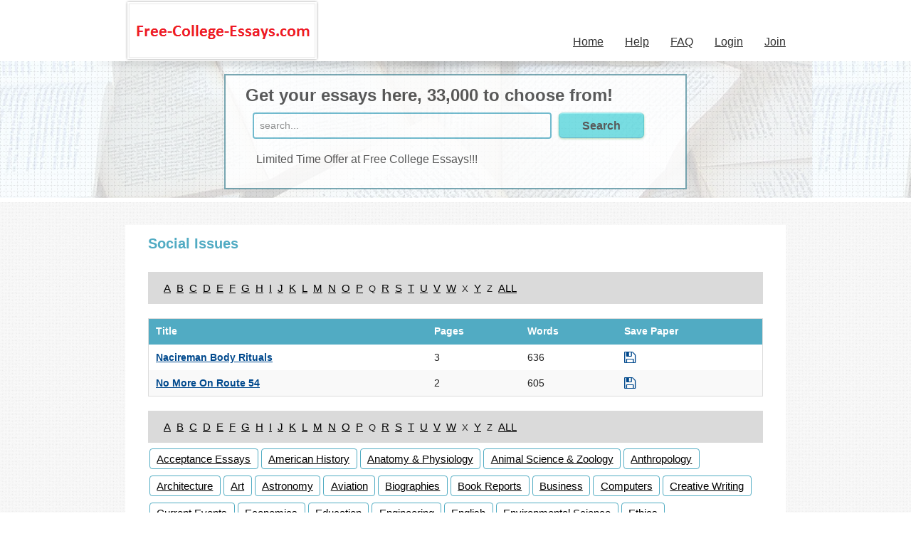

--- FILE ---
content_type: text/html
request_url: http://www.free-college-essays.com/Social_Issues/N.html
body_size: 3620
content:
<!DOCTYPE html>
<!--[if IE 9]><html class="lt-ie10" lang="en" > <![endif]-->
<html class="no-js" lang="en" >
    <head>
    	    
        <meta name="viewport" content="width=device-width">
        <meta http-equiv="Content-Type" content="text/html;charset=utf-8" />
        
        <title>Social Issues - Free College Essays</title>

        <link rel="stylesheet" href="//cdnjs.cloudflare.com/ajax/libs/foundation/5.1.1/css/foundation.min.css" />
        <link rel="stylesheet" href="//cdnjs.cloudflare.com/ajax/libs/foundation/5.1.1/css/normalize.min.css" />

        <link href="//maxcdn.bootstrapcdn.com/font-awesome/4.1.0/css/font-awesome.min.css" rel="stylesheet">

        <link rel="stylesheet" href="http://www.free-college-essays.com/responsive/css/layout.css" />
        <link rel="stylesheet" href="http://www.free-college-essays.com/responsive/css/common.css" />
        <link rel="stylesheet" href="http://www.free-college-essays.com/responsive/css/tablet.css" />
        <link rel="stylesheet" href="http://www.free-college-essays.com/responsive/css/mobile.css" />
        
        <script src="//code.jquery.com/jquery-1.11.0.min.js"></script> 
        <script src="//cdnjs.cloudflare.com/ajax/libs/foundation/5.1.1/js/vendor/modernizr.min.js"></script>

        <!--[if lt IE 9]>
            <script src="//cdnjs.cloudflare.com/ajax/libs/html5shiv/3.6.2/html5shiv.js"></script>
            <script src="//s3.amazonaws.com/nwapi/nwmatcher/nwmatcher-1.2.5-min.js"></script>
            <script src="//html5base.googlecode.com/svn-history/r38/trunk/js/selectivizr-1.0.3b.js"></script>
            <script src="//cdnjs.cloudflare.com/ajax/libs/respond.js/1.1.0/respond.min.js"></script>
        <![endif]-->
                        
        <script>
            var base_url = "http://www.free-college-essays.com/";
        </script>
        
        <script>
		  (function(i,s,o,g,r,a,m){i['GoogleAnalyticsObject']=r;i[r]=i[r]||function(){
		  (i[r].q=i[r].q||[]).push(arguments)},i[r].l=1*new Date();a=s.createElement(o),
		  m=s.getElementsByTagName(o)[0];a.async=1;a.src=g;m.parentNode.insertBefore(a,m)
		  })(window,document,'script','//www.google-analytics.com/analytics.js','ga');
		
		  ga('create', 'UA-71736029-1', 'auto');
		  ga('send', 'pageview');
		</script>
		
		<style type="text/css">
			a {text-decoration:underline;}
		</style>
    </head><body>
    <!-- header section start -->
    <header>
        <div class="top-header-block">
            <div class="top-bar row" data-topbar>
                <ul class="title-area">
                    <li class="name">
                        <h1>
                                                                <a href="http://www.free-college-essays.com/">
                                                                        <img src="http://www.free-college-essays.com/responsive/images/logo.png" alt="NetEssays">
                                </a> 
                        </h1>
                    </li>
                    <li class="toggle-topbar menu-icon"><a href="#">Menu</a></li>
                </ul>
                <nav>
                    <section class="top-bar-section">
                        <ul class="right">
                                                            <li class=""><a href="http://www.free-college-essays.com/">Home</a></li>
                            
                            <li class=""><a href="http://www.free-college-essays.com/help.html">Help</a></li>

                            <li class=""><a href="http://www.free-college-essays.com/faq.html">FAQ</a></li>

                                                            <li class=""><a href="http://www.free-college-essays.com/login.html">Login</a></li>
                                <li class=""><a href="http://www.free-college-essays.com/signup.html">Join</a></li>
                                                    </ul>
                    </section>
                </nav>
            </div>
        </div>
    </header>
    <!-- header section end --><!-- search content start -->
<section>
    <div class="search-block-area">
        <div class="row large-centered columns">
            <div class="search-border-area">
                <h2 class="x-padding">Get your essays here, 33,000 to choose from!</h2>
                <div class="medium-12 columns">
                    <form method="GET" action="http://www.free-college-essays.com/search-essays.html">
                        <div class="medium-9 columns">
                            <input type="text" placeholder="search..." name="search" value="" />
                        </div>
                        <div class="medium-3 columns">
                            <input name="" type="submit"  class="button blue search" value="Search">
                        </div>
                    </form>
                    <p class="x-padding">Limited Time Offer at Free College Essays!!!</p>
                </div>
            </div>
        </div>
    </div> 
</section>
<!-- search content end -->


<section>
    <div class="row main-content-block">
        <div class="large-12 columns">
            <div class="panel white-bg">
                <h3 style="color:#51abc3 ">Social Issues</h3>

                 

                <section class="alphabet-block-sec" style="margin-top:20px;background: #dadada none repeat scroll 0 0;padding-left:20px">
                    <ul>
                        <li><a href="http://www.free-college-essays.com/Social_Issues/A.html"><u>A</u></a></li>                        <li><a href="http://www.free-college-essays.com/Social_Issues/B.html"><u>B</u></a></li>                        <li><a href="http://www.free-college-essays.com/Social_Issues/C.html"><u>C</u></a></li>                        <li><a href="http://www.free-college-essays.com/Social_Issues/D.html"><u>D</u></a></li>                        <li><a href="http://www.free-college-essays.com/Social_Issues/E.html"><u>E</u></a></li>                        <li><a href="http://www.free-college-essays.com/Social_Issues/F.html"><u>F</u></a></li>                        <li><a href="http://www.free-college-essays.com/Social_Issues/G.html"><u>G</u></a></li>                        <li><a href="http://www.free-college-essays.com/Social_Issues/H.html"><u>H</u></a></li>                        <li><a href="http://www.free-college-essays.com/Social_Issues/I.html"><u>I</u></a></li>                        <li><a href="http://www.free-college-essays.com/Social_Issues/J.html"><u>J</u></a></li>                        <li><a href="http://www.free-college-essays.com/Social_Issues/K.html"><u>K</u></a></li>                        <li><a href="http://www.free-college-essays.com/Social_Issues/L.html"><u>L</u></a></li>                        <li><a href="http://www.free-college-essays.com/Social_Issues/M.html"><u>M</u></a></li>                        <li><a href="http://www.free-college-essays.com/Social_Issues/N.html"><u>N</u></a></li>                        <li><a href="http://www.free-college-essays.com/Social_Issues/O.html"><u>O</u></a></li>                        <li><a href="http://www.free-college-essays.com/Social_Issues/P.html"><u>P</u></a></li>                        <li><small>Q</small></li>                        <li><a href="http://www.free-college-essays.com/Social_Issues/R.html"><u>R</u></a></li>                        <li><a href="http://www.free-college-essays.com/Social_Issues/S.html"><u>S</u></a></li>                        <li><a href="http://www.free-college-essays.com/Social_Issues/T.html"><u>T</u></a></li>                        <li><a href="http://www.free-college-essays.com/Social_Issues/U.html"><u>U</u></a></li>                        <li><a href="http://www.free-college-essays.com/Social_Issues/V.html"><u>V</u></a></li>                        <li><a href="http://www.free-college-essays.com/Social_Issues/W.html"><u>W</u></a></li>                        <li><small>X</small></li>                        <li><a href="http://www.free-college-essays.com/Social_Issues/Y.html"><u>Y</u></a></li>                        <li><small>Z</small></li>                        <li><a href="http://www.free-college-essays.com/Social_Issues/_.html"><u>ALL</u></a></li>                    </ul>
                </section>

                <!-- list section start -->

                <table class="" style="width: 100%;border-radius: 4px;box-shadow: none;margin-top:20px">
                    <thead style="background: #51abc3 none repeat scroll 0 0;">
                    <th style="color: white;"><strong>Title</strong></th>
                    <th style="color: white"><strong>Pages</strong></th>
                    <th style="color: white"><strong>Words</strong></th>
                    <th style="color: white"><strong>Save Paper</strong></th>
                    </thead>
                    <tbody>
                                                        <tr>
                                    <td>
                                        <strong> <a style="text-decoration: underline" href="http://www.free-college-essays.com/Social_Issues/6455-Nacireman_Body_Rituals.html">Nacireman Body Rituals</a>
                                        </strong> 
                                    </td>
                                    <td>
                                        3                                    </td>
                                    <td>
                                        636                                    </td>
                                    <td id="essaysSaveDiv6455">
                                        <strong>
                                                                                            <a href="javascript:void(0);"  onclick="savePaper('6455')" class="save-paper4"><i class="fa fa-save fa-lg"></i></a>
                                                                                    </strong>
                                    </td>
                                </tr>
                                                                <tr>
                                    <td>
                                        <strong> <a style="text-decoration: underline" href="http://www.free-college-essays.com/Social_Issues/6632-No_More_On_Route_54.html">No More On Route 54</a>
                                        </strong> 
                                    </td>
                                    <td>
                                        2                                    </td>
                                    <td>
                                        605                                    </td>
                                    <td id="essaysSaveDiv6632">
                                        <strong>
                                                                                            <a href="javascript:void(0);"  onclick="savePaper('6632')" class="save-paper4"><i class="fa fa-save fa-lg"></i></a>
                                                                                    </strong>
                                    </td>
                                </tr>
                                                    </tbody>
                </table>
                <!--list section end-->
                <section class="alphabet-block-sec" style="background: #dadada none repeat scroll 0 0;padding-left:20px">
                    <ul>
                        <li><a href="http://www.free-college-essays.com/Social_Issues/A.html"><u>A</u></a></li>                        <li><a href="http://www.free-college-essays.com/Social_Issues/B.html"><u>B</u></a></li>                        <li><a href="http://www.free-college-essays.com/Social_Issues/C.html"><u>C</u></a></li>                        <li><a href="http://www.free-college-essays.com/Social_Issues/D.html"><u>D</u></a></li>                        <li><a href="http://www.free-college-essays.com/Social_Issues/E.html"><u>E</u></a></li>                        <li><a href="http://www.free-college-essays.com/Social_Issues/F.html"><u>F</u></a></li>                        <li><a href="http://www.free-college-essays.com/Social_Issues/G.html"><u>G</u></a></li>                        <li><a href="http://www.free-college-essays.com/Social_Issues/H.html"><u>H</u></a></li>                        <li><a href="http://www.free-college-essays.com/Social_Issues/I.html"><u>I</u></a></li>                        <li><a href="http://www.free-college-essays.com/Social_Issues/J.html"><u>J</u></a></li>                        <li><a href="http://www.free-college-essays.com/Social_Issues/K.html"><u>K</u></a></li>                        <li><a href="http://www.free-college-essays.com/Social_Issues/L.html"><u>L</u></a></li>                        <li><a href="http://www.free-college-essays.com/Social_Issues/M.html"><u>M</u></a></li>                        <li><a href="http://www.free-college-essays.com/Social_Issues/N.html"><u>N</u></a></li>                        <li><a href="http://www.free-college-essays.com/Social_Issues/O.html"><u>O</u></a></li>                        <li><a href="http://www.free-college-essays.com/Social_Issues/P.html"><u>P</u></a></li>                        <li><small>Q</small></li>                        <li><a href="http://www.free-college-essays.com/Social_Issues/R.html"><u>R</u></a></li>                        <li><a href="http://www.free-college-essays.com/Social_Issues/S.html"><u>S</u></a></li>                        <li><a href="http://www.free-college-essays.com/Social_Issues/T.html"><u>T</u></a></li>                        <li><a href="http://www.free-college-essays.com/Social_Issues/U.html"><u>U</u></a></li>                        <li><a href="http://www.free-college-essays.com/Social_Issues/V.html"><u>V</u></a></li>                        <li><a href="http://www.free-college-essays.com/Social_Issues/W.html"><u>W</u></a></li>                        <li><small>X</small></li>                        <li><a href="http://www.free-college-essays.com/Social_Issues/Y.html"><u>Y</u></a></li>                        <li><small>Z</small></li>                        <li><a href="http://www.free-college-essays.com/Social_Issues/_.html"><u>ALL</u></a></li>                    </ul>
                </section>
                <section class="words-block-sec">
                    <ul>
                        <li><a href="http://www.free-college-essays.com/Acceptance_Essays/">Acceptance Essays</a></li><li><a href="http://www.free-college-essays.com/American_History/">American History</a></li><li><a href="http://www.free-college-essays.com/Anatomy_&_Physiology/">Anatomy & Physiology</a></li><li><a href="http://www.free-college-essays.com/Animal_Science_&_Zoology/">Animal Science & Zoology</a></li><li><a href="http://www.free-college-essays.com/Anthropology/">Anthropology</a></li><li><a href="http://www.free-college-essays.com/Architecture/">Architecture</a></li><li><a href="http://www.free-college-essays.com/Art/">Art</a></li><li><a href="http://www.free-college-essays.com/Astronomy/">Astronomy</a></li><li><a href="http://www.free-college-essays.com/Aviation/">Aviation</a></li><li><a href="http://www.free-college-essays.com/Biographies/">Biographies</a></li><li><a href="http://www.free-college-essays.com/Book_Reports/">Book Reports</a></li><li><a href="http://www.free-college-essays.com/Business/">Business</a></li><li><a href="http://www.free-college-essays.com/Computers/">Computers</a></li><li><a href="http://www.free-college-essays.com/Creative_Writing/">Creative Writing</a></li><li><a href="http://www.free-college-essays.com/Current_Events/">Current Events</a></li><li><a href="http://www.free-college-essays.com/Economics/">Economics</a></li><li><a href="http://www.free-college-essays.com/Education/">Education</a></li><li><a href="http://www.free-college-essays.com/Engineering/">Engineering</a></li><li><a href="http://www.free-college-essays.com/English/">English</a></li><li><a href="http://www.free-college-essays.com/Environmental_Science/">Environmental Science</a></li><li><a href="http://www.free-college-essays.com/Ethics/">Ethics</a></li><li><a href="http://www.free-college-essays.com/European_History/">European History</a></li><li><a href="http://www.free-college-essays.com/Film_&_TV/">Film & TV</a></li><li><a href="http://www.free-college-essays.com/Foreign_Languages/">Foreign Languages</a></li><li><a href="http://www.free-college-essays.com/Geography/">Geography</a></li><li><a href="http://www.free-college-essays.com/Government_&_Politics/">Government & Politics</a></li><li><a href="http://www.free-college-essays.com/Health_&_Beauty/">Health & Beauty</a></li><li><a href="http://www.free-college-essays.com/History_Other/">History Other</a></li><li><a href="http://www.free-college-essays.com/Human_Sexuality/">Human Sexuality</a></li><li><a href="http://www.free-college-essays.com/Legal_Issues/">Legal Issues</a></li><li><a href="http://www.free-college-essays.com/Marketing/">Marketing</a></li><li><a href="http://www.free-college-essays.com/Mathematics/">Mathematics</a></li><li><a href="http://www.free-college-essays.com/Medicine/">Medicine</a></li><li><a href="http://www.free-college-essays.com/Miscellaneous/">Miscellaneous</a></li><li><a href="http://www.free-college-essays.com/Music/">Music</a></li><li><a href="http://www.free-college-essays.com/Mythology/">Mythology</a></li><li><a href="http://www.free-college-essays.com/Philosophy/">Philosophy</a></li><li><a href="http://www.free-college-essays.com/Physics/">Physics</a></li><li><a href="http://www.free-college-essays.com/Poetry/">Poetry</a></li><li><a href="http://www.free-college-essays.com/Political_Science/">Political Science</a></li><li><a href="http://www.free-college-essays.com/Psychology/">Psychology</a></li><li><a href="http://www.free-college-essays.com/Religion/">Religion</a></li><li><a href="http://www.free-college-essays.com/Science/">Science</a></li><li><a href="http://www.free-college-essays.com/Shakespeare/">Shakespeare</a></li><li><a href="http://www.free-college-essays.com/Social_Issues/">Social Issues</a></li><li><a href="http://www.free-college-essays.com/Sociology/">Sociology</a></li><li><a href="http://www.free-college-essays.com/Speech/">Speech</a></li><li><a href="http://www.free-college-essays.com/Sports_&_Recreation/">Sports & Recreation</a></li><li><a href="http://www.free-college-essays.com/Supernatural/">Supernatural</a></li><li><a href="http://www.free-college-essays.com/Technology/">Technology</a></li><li><a href="http://www.free-college-essays.com/Theater/">Theater</a></li><li><a href="http://www.free-college-essays.com/Theses_&_Dissertations/">Theses & Dissertations</a></li>                    </ul>
                </section>

                <div class="clearfix"></div>
                <!-- list section end --> 

            </div>
        </div>
    </div>
</section>
<script type="text/javascript">
    function savePaper(essays_id) {

        document.body.style.cursor = 'wait';

        var urllink = "http://www.free-college-essays.com/home/save_paper/" + essays_id + ".html";
        var saveDiv = "#essaysSaveDiv" + essays_id;

        $.ajax({
            type: "POST",
            url: urllink,
            success: function (response) {
                $(saveDiv).html("<strong><a href=\"javascript:void(0);\" style=\"color:green;cursor:not-allowed;\" class=\"\"><i class=\"fa fa-save fa-lg red\"></i></a></strong>");

                document.body.style.cursor = 'default';
            },
            error: function () {
                alert('Error ');
            }
        })
    }
</script>
        <!-- footer section start -->
        <footer>
            <div class="row">
              <div class="large-12 columns">
                <div id="footer">
                  <p class="left">Copyright &copy; 1998-2026 Free-College-Essays.com</p>
                  <p class="right"><a href="http://www.free-college-essays.com/help.html">Help!</a> |<a href="http://www.free-college-essays.com/privacy.html">Privacy</a> |<a href="http://www.free-college-essays.com/terms.html">Terms</a> | <a href="http://www.free-college-essays.com/dmca.html">DMCA</a></p>
                </div>
                <figure class="shadow-img"><img src="http://www.free-college-essays.com/responsive/images/footer-bottom-shadow.png" width="990" height="16" alt="shadow-img"></figure>
              </div>
            </div>
        </footer>
        <!-- footer section end --> 
        
        <script src="//cdnjs.cloudflare.com/ajax/libs/foundation/5.1.1/js/foundation.min.js"></script> 
        <script>
          $(document).foundation({abide: {live_validate: false}});
        </script>
    </body>
</html>

--- FILE ---
content_type: text/css
request_url: http://www.free-college-essays.com/responsive/css/layout.css
body_size: 1355
content:
/* 
    Document   : style
    Created on : April 12, 2014
    Author     : Manoz
    Description: Purpose of the stylesheet follows.
*/


/*
* ===================================================== DEFAULTS ==================================================
*/
root {
    display: block;
}
body {
    font-family:"Trebuchet MS", Arial, Helvetica, sans-serif;
    background:url(../images/bg.jpg) repeat 0 0;
}
a {
    color: #00498d;
}
/*
* ===================================================== OVERWRIDE ==================================================
*/
.row {
    max-width:59.875em;
}
.top-bar {
    background:#fff!important;
}
.panel {
    border-style: none;
    background: none;
    margin-bottom:0;
}
.x-padding {
    padding-left:20px!important;
}
.y-padding {
    padding-top:1.25em!important;
}
.margin-y {
    margin:15px 0 0 0;
}
.padding-yy {
    padding:30px 0;
}
.margin-x {
    margin-left:20px!important;
}
.padding-xx {
    padding-left:1em!important;
    padding-right:1em!important;
}
/*
* ===================================================== BGCOLORS ==================================================
*/
.grey-bg {
    background:#f7f7f7;
}
.white-bg {
    background:#fff;
    overflow:hidden;
    padding: 1em 2em;
}
.white-bg-bottom-border {
    background:#fff;
    border-bottom:3px solid #ececec;
    padding-left:2em;
    padding-right:2em;
}
/*
* ===================================================== COLORS ==================================================
*/
.blue {
    color: #00498d;
}
.gray {
    color: #333333;
}
/*
* ===================================================== HEADER AND NAV ==================================================
*/
.top-header-block {
    background:#fff!important;
    min-height:5.375em;
}
.menu-icon {
    color:#51ABC3!important;
}
.top-bar.expanded .title-area {
    background:none;
}
.top-bar .toggle-topbar.menu-icon a {
    color:#51ABC3!important;
}
.top-bar .toggle-topbar.menu-icon a::after {
    -webkit-box-shadow: 1px 0.625em 1px 1px #51ABC3, 1px 16px 1px 1px #51ABC3, 1px 22px 1px 1px #51ABC3;
    box-shadow: 0 0.625em 0 1px #51ABC3, 0 16px 0 1px #51ABC3, 0 22px 0 1px #51ABC3;
}
.top-bar-section ul {
    background:#fff;
    padding-top:1.9375em;
}
.top-bar-section ul li a {
    background:#fff!important;
    color:#333!important;
    font-size:1em;
    padding:0.3125em 0.9375em!important;
}
.top-bar-section ul li a:hover {
    background:#ebebeb!important;
    -moz-border-radius-topright: 15px 15px;
    border-top-right-radius:15px 15px;
}
.top-bar-section ul li.active a {
    color:#333!important;
    background:#ebebeb!important;
    -moz-border-radius-topright: 15px 15px;
    border-top-right-radius:15px 15px;
}
/*
* ===================================================== FOOTER ==================================================
*/
#footer {
    background:#fff;
    min-height:5.125em;
    padding:1em 1.25em 0;
    overflow:hidden;
}
.shadow-img {
    margin:-0.125em 0 2em 0;
}
#footer p {
    font-size:0.875em;
    color:#656565;
    padding:0.875em 0;
}
#footer p a {
    color:#656565;
    padding:0 2px 0 2px;
}
#footer p a:hover {
    color:#656565;
    text-decoration:underline;
}
/*
* ===================================================== LIST ==================================================
*/
ul.disc {
    color:#40c0c4;
}
.essay-list a {
    text-decoration: underline;
}
/*
* ===================================================== SEARCH SECTION ==================================================
*/
.search-block-area {
    background:url(../images/banner.png) repeat-x 0 0;
    min-height:198px;
    border-bottom:6px solid #fff;
}
.search-border-area {
    border:2px solid #5B94A2;
    background:#fff;
    width:70%;
    opacity:0.8;
    padding:0.5em;
    margin: 1.1em auto 0;
    overflow:hidden;
}
.search-block-area h2 {
    font-size:1.5em;
    color:#333;
    font-weight:bold;
}
.search-block-area p {
    font-size:1em;
    color:#333;
}
.search-block-area p a {
    color:#333;
    text-decoration:underline;
}
.search-block-area p a:hover {
    text-decoration:none;
}
.search-block-area input[type="text"] {
    -webkit-border-radius: 4px;
    -moz-border-radius: 4px;
    border-radius: 4px;
    border:2px solid #51ABC3;
    background:#fff;
    box-shadow:none;
}
/*
* ===================================================== MAIN / CONTENT / TITLE ==================================================
*/

.main-content-block {
    padding:2em 0;
}
.main-content-block h2, .main-content-block h3 {
    font-size:1.75em;
    color:#333;
    font-weight:bold;
}
.main-content-block h2 small {
    font-size:14px;
    font-weight:normal;
}
.main-content-block h3 {
    font-size:1.25em;
    padding-bottom:0.5em;
}
.main-content-block p {
    font-size:0.9375em;
    color:#333;
    padding-bottom:0.625em;
    margin:0;
}
.main-content-block time {
    color: #656565;
    font-size: 0.75em;
}
.essay-list h2 a {
    font-size: 18px;
    margin-bottom: 10px;
    display: inline-block;
}


--- FILE ---
content_type: text/css
request_url: http://www.free-college-essays.com/responsive/css/common.css
body_size: 2770
content:
/* 
    Document   : style
    Created on : April 12, 2014
    Author     : Manoz
    Description: Purpose of the stylesheet follows.
*/



/*
/*
* ===================================================== COLORS ==================================================
*/
.white { color: #FFFFFF }
.black { color: #000000 }
.red { color: red }
.green { color: #31a819 }
.orange { color: #FF6700 }
.blue {  color: #003366; }
.gray { color: #333333; }
a.orange {
    color: #fcb267 !important;
}

/* ===================================================== OVERRIDE ==================================================
*/
.disc a {
    text-decoration: underline;
}
.row .row.collapse, .row .row {
    margin-bottom: 10px;
}
/*
* ===================================================== ALERTBOX ==================================================
*/
.alert-box p {
    margin: 0;
}
.alert-box.error {
    background: none;
    border: red solid 1px;
    color: red;
}
.alert-box.success {
    background: none;
    border: green solid 1px;
    color: green;
}
.alert-box.warning {
    background: none;
    border: #f08a24 solid 1px;
    color: #f08a24;
}
select.error, input.error, textarea.error,
textarea[data-invalid], select[data-invalid], input[data-invalid] {
    border: solid 1px red;
}
.collapse-right {
    line-height: 2.5em;
    padding: 0 5px;
}
.formsuccess {
    color: #31a819 !important;
}
.formerror {
    color: red !important;
    margin-bottom: 6px;
    display: block;
}
.message i {
    padding: 0;
}
.messagebody p {
    margin-bottom: 0;
}
/*
* ===================================================== BUTTONS ==================================================
*/

a.button {
    text-decoration: none !important;
}
.button.blue {
    -webkit-border-radius: 6px;
    -moz-border-radius: 6px;
    border-radius: 6px;
    color:#333!important;
    height:36px;
    line-height:36px;
    width:100%;
    font-size:1em!important;
    font-weight:bolder!important;
    padding:0 1.25em;
    background:#59D6DC!important;
    background: -moz-linear-gradient(center top, #59D6DC 0px, #57CFD7 7%, #4EA9C0 75%, #4EA9C0 100%) repeat scroll 0 0 #59D6DC !important;
    border: 1px solid #3FBFC3;
    border-bottom-color: #4EA9C0;
    border-top-color: #98E0E7;
    -webkit-box-shadow: 0 1px 3px rgba(38, 151, 72, 0.5), inset 0 1px 0 #82E8EB;
    -moz-box-shadow: 0 1px 3px rgba(38, 151, 72, 0.5), inset 0 1px 0 #82E8EB;
    box-shadow: 0 1px 3px rgba(38, 151, 72, 0.5), inset 0 1px 0 #82E8EB;
    text-align:center;
    display:block;
}
.button.blue:hover {
    color:#333!important;
    background:#4EA9C0!important;
    -webkit-transition: all .4s ease-in-out;
    -moz-transition: all .4s ease-in-out;
    -ms-transition: all .4s ease-in-out;
    -o-transition: all .4s ease-in-out;
    transition: all .4s ease-in-out;
}
.button.orange {
    -webkit-border-radius: 6px;
    -moz-border-radius: 6px;
    border-radius: 6px;
    background:#FFEA9A!important;
    background: -moz-linear-gradient(center top, #FFEA9A 0px, #FCE27C 7%, #F9D858 75%, #F9D858 100%) repeat scroll 0 0 #FFEA9A !important;
    height:50px;
    color:#000!important;
    font-size:1.25em;
    line-height:50px;
    padding:0 20px;
    font-size:20px;	
    border: 1px solid #F9D858;
    border-bottom-color: #FFDD5E;
    border-top-color: #FFEFB0;
    -webkit-box-shadow: 0 1px 3px rgba(38, 151, 72, 0.5), inset 0 1px 0 #F9D858;
    -moz-box-shadow: 0 1px 3px rgba(38, 151, 72, 0.5), inset 0 1px 0 #F9D858;
    box-shadow: 0 1px 3px rgba(38, 151, 72, 0.5), inset 0 1px 0 #F9D858;
}
.button.orange:hover {
    background:#F9D858!important;
    -webkit-transition: all .4s ease-in-out;
    -moz-transition: all .4s ease-in-out;
    -ms-transition: all .4s ease-in-out;
    -o-transition: all .4s ease-in-out;
    transition: all .4s ease-in-out;
}
.button.facebook {
    background: #3B5998;
    background: -moz-linear-gradient(90deg, #3B5998 25%, #3B5997 75%);
    background: -webkit-linear-gradient(90deg, #3B5998 25%, #3B5997 75%);
    background: -o-linear-gradient(90deg, #3B5998 25%, #3B5997 75%);
    background: -ms-linear-gradient(90deg, #3B5998 25%, #3B5997 75%);
    background: linear-gradient(180deg, #3B5998 25%, #3B5997 75%);
    color: #FFF !important;
    border: solid 1px #3A65A8;
    cursor: pointer;
    text-align: center;
    font-size: 0.9em;
    font-weight: bold;
    padding: 0.5em 1em;
    text-decoration: none; 
    margin-bottom: 0;
    width: 100%;
}
.button.facebook .fa {
    margin-right: 10px;
}
.search {
    margin-left:-1.25em;	
}

.read {
    top:100px;

}
/*
* ===================================================== CONTENT / HOME ==================================================
*/

.sidebar-left a {
    font-size:0.9375em;
    color:#333;
    text-decoration:underline;
}
.sidebar-left a:hover {
    text-decoration:none;
}
/*
* ===================================================== CONTENT / FEATURE ==================================================
*/
.feature-block, .feature-left-block {
    padding:0 0 1em 0;
}
.feature-block h4 a, .feature-left-block h4 a {
    font-size:18px;
    color:#52abc3;
    display:block;
    text-decoration:underline;
}
.feature-block h4 a:hover {
    text-decoration:none;
}
.feature-block li {
    font-size:0.875em;
    color:#656565;
}
.feature-block a {
    color:#e59a0a;
    text-decoration:none;
}
.feature-block a:hover {
    text-decoration:underline;
}
.feature-left-block h4 a {
    font-size:15px;
}
.feature-left-block p {
    font-size:13px;
    padding-bottom:0;
}
a.readmore {
    color:#e59a0a;
    text-decoration: underline;
}
a.readmore:hover {
    text-decoration:none;
}
.blurimage {
    height: 281px;
    background: url(../images/fade-txt-img.gif) no-repeat 0 0;
}
/*
* ===================================================== LISTS TEXT SECTION ==================================================
*/
.list-block-area {
    padding:1.25em 1.875em 0.625em 1.875em;
}
.dot-line {
    background:url(../images/dot-hori-line.png) repeat-x 0 0;
    height:5px;
    margin:0.5em 0 1.5em 0;
}
.words-block-sec {
    padding:0.625em 0px 0.625em 0px;
}
.words-block-sec ul {
    padding:0;
    margin:0;
    list-style:none;
}
.words-block-sec ul li {
    display:inline-block;
    padding:0 2px 0.825em 2px;
}
.words-block-sec ul li a {
    background:#fff;
    border:1px solid #52ACC3;
    font-size:15px;
    color:#000;
    -webkit-border-radius: 4px;
    -moz-border-radius: 4px;
    border-radius: 4px;
    padding:5px 0.625em;
}
.words-block-sec ul li a:hover {
    background:#f1f1f1;
    -webkit-transition: all .4s ease-in-out;
    -moz-transition: all .4s ease-in-out;
    -ms-transition: all .4s ease-in-out;
    -o-transition: all .4s ease-in-out;
    transition: all .4s ease-in-out;
}
.alphabet-block-sec {
    padding:0.625em 0px 0.625em 0px;
}
.alphabet-block-sec ul {
    padding:0;
    margin:0;
    list-style:none;
}
.alphabet-block-sec ul li {
    display:inline-block;
    padding:0 2px;
}
.alphabet-block-sec ul li a {
    font-size:15px;
    color:#000;
    text-decoration:none;
}
.alphabet-block-sec ul li a:hover {
    text-decoration:underline;
}
.list-block-content {
    margin:0px 0 0 0;
}
.list-block-content h4 a {
    font-size:18px;
    color:#52ABC3;
    padding-left:10px;
    display:block;
    text-decoration:underline;
}
.list-block-content h4 a:hover {
    text-decoration:none;
}
.list-block-content p {
    font-size:0.9375em;
    color:#333;
    padding:0 0 5px 10px;
    margin:0;
}
.list-block-content ul {
    padding-left:10px;
}
.list-block-content li {
    font-size:0.875em;
    color:#656565;
}
.list-block-content a {
    color:#E54C25;
    text-decoration:none;
}
.list-block-content a:hover {
    text-decoration:underline;
}

/*
* ===================================================== CONTENT / FAQ =========================================
*/
.none-height{height:100%!important;}
.accordion dd {
    padding-bottom:0.4em;
}
.accordion dd > a {
    background:#fff;
    border:2px solid #5b94a2;
    -webkit-border-radius: 0px;
    -moz-border-radius: 0px;
    border-radius: 0px;
    color:#5B5B5B;
    font-weight:bold;
    font-size:0.875em;
}
.accordion dd > a:hover {
    background:#5b94a2;
    color:#fff;
}
.accordion dd.active a {
    background:#5b94a2;
    color:#fff;
    outline:none;
}
.accordion .content {
    font-size:0.875em;
    color:#5B5B5B;
}
.get-access a {
    color:#5B5B5B;
    font-weight:bold;
    font-size:0.875em;
    text-decoration:underline;
    padding:1em 0;
    display:block;
}
.get-access a:hover {
    text-decoration:none;
}
/*
* ===================================================== CONTENT / FORM ========================================
*/

.form-section {
    padding:1em 1em 2em;
}
.form-section h2 {
    font-size:1.375em;
    color:#5B5B5B;
    padding-bottom:1em;
}
.form-section h2.headlinebold {
    font-size:1.625em;
    font-weight:bold;
    text-align:center;
}
.form-section input[type="text"], .form-section input[type="password"], .form-section textarea {
    background:#fff;
    border:1px solid #a6a6a6;
    box-shadow:none;
    -webkit-border-radius: 4px;
    -moz-border-radius: 4px;
    border-radius: 4px;
}
.form-section textarea {
    min-height:128px;
}
.form-section label {
    color:#5B5B5B;
    font-size:0.875em;
    padding:0;
}
label.required {
    color:#E60404;
    font-size:0.75em;
}
label.optional {
    color:#5B5B5B;
    font-size:0.75em;
}
.form-section p {
    color:#aaa;
    font-size:0.875em;
    padding:0.5em 0;
}
.form-section p a {
    color:#51abc3;
    text-decoration:underline;
}
.form-section p a:hover {
    text-decoration:none;
}
/*
* ===================================================== PRICING ==========================================
*/
.priceform {

}
.priceform .pricemaincolumns {
    cursor: pointer;
}
.priceform .pricecolumns {
    border: solid 1px #CCC;
    background: #f7f7f7;
    box-shadow: 0px 0px 15px 1px #CCC;
    -moz-box-shadow: 0px 0px 15px 1px #CCC;
    -webkit-box-shadow: 0px 0px 15px 1px #CCC;
    margin-top: 60px;
    height: 460px;
}
.priceform .pricecolumns .pricetitle {
    background: url(../images/pricetitle.png) no-repeat 0 0;   
    background-size: 100% 100%;
    /*    width: 228px;
        height: 68px;*/
    margin: -34px auto 0 auto;    
    text-align: center;
    padding-top: 13px;
    padding-bottom: 10px;
    font-size: 2em;
}
.priceform.donateform .pricecolumns .pricetitle {
    background: url(../images/pricetitle-orange.png) no-repeat 0 0;   
    background-size: 100% 100%;
}
.priceform .columns .columns .pricetitle {
    font-size: 1.3em;
    padding: 12px 13px;
}
/*.priceform .columns .columns:nth-child(2) .pricecolumns .pricetitle {
    width: 249px;   
}*/
.priceform .pricecolumns.selected .pricetitle {
    background: url(../images/pricetitle-selected.png) no-repeat 0 0;
    background-size: 100% 100%;
    margin: -36px auto 0 auto;
}
.priceform .pricecolumns .pricetitle {
    color: #FFF;
}
.priceform .pricecolumns .pricetitle span {
    font-size: 13px;
}
.priceform .pricecolumns ul.listtick li {
    background: url(../images/listtick.png) no-repeat 0 0;
    margin-top: 17px;
}
.priceform .pricecolumns.selected ul.listtick li {
    background: url(../images/pricetick-selected.png) no-repeat 0 0;
}
.priceform .pricemaincolumns ul.listtick {
    margin-bottom: 30px;
}
/*.priceform .pricemaincolumns:last-child ul.listtick {
    margin-bottom: 73px;
}*/
/*@-moz-document url-prefix() {
    .priceform .pricemaincolumns:first-child ul.listtick {
        margin-bottom: 55px;
    }
}*/
.priceform .pricecolumns li {
    border-bottom: dashed 1px #acacac;
    color: #acacac;
}
.priceform .pricecolumns.selected li {
    border-bottom: dashed 1px #f47b13;
    color: #f47b13;
}
.priceform .pricecolumns ul.listtick li p {
    padding-left: 36px;
}
.priceform .pricecolumns .price {
    color: #acacac;
    text-align: center;
    height: 40px;
}
.priceform .pricemaincolumns:first-child .price {
    margin-top: 94px;
}
.priceform .pricemaincolumns:nth-child(2) .price {
    margin-top: 40px;
}
.priceform .pricemaincolumns:nth-child(3) .price {
    margin-top: 89px;
    /*margin-bottom: 0;*/
}
.priceform.rejoin .pricemaincolumns:nth-child(3) .price {
    margin-bottom: 0.625em;
}
.rejoin.priceform .pricemaincolumns:nth-child(3) .price {
    margin-top: 88px;
}
.priceform.donateform .pricemaincolumns:first-child .price {
    margin-top: 86px;
}
.priceform.donateform .pricemaincolumns:nth-child(2) .price {
    margin-top: 0px;
}
.priceform.donateform .pricemaincolumns:nth-child(3) .price {
    margin-top: 58px;
    margin-bottom: 0.625em;
}
.priceform .pricecolumns.selected .price {
    color: #f47b13;
}
.priceform .pricecolumns .price .pricetag {
    color: #acacac;
    font-size: 0.5em;
    display: block;
}
.priceform .pricecolumns.selected .price .pricetag {
    color: #acacac;
}
.priceform .pricecolumns input[type='radio'] {
    margin: 0 auto;
    display: block;
}
.priceform .button.orange {
    padding: 15px 38px;
    font-size: 2.2em;
    box-shadow: 0px 1px 8px 1px #FFF inset;
    border: solid 1px #CCC;
    font-family: 'Open Sans', sans-serif;
}

--- FILE ---
content_type: text/css
request_url: http://www.free-college-essays.com/responsive/css/tablet.css
body_size: 367
content:
 @media only screen and (min-width: 40.063em) and (max-width: 64em) {
 .top-header-block {
padding-top:10px;
}
 .top-bar .name h1 a {
width:80%;
}
.top-bar-section ul li a {
background:#fff!important;
border-bottom:none;
padding:0px 8px 0px 8px!important;
}
.main-content-block {
 padding:1em 0;
}
.search-block-area {
 background:url(../images/banner.png) repeat-x 0 0;
 min-height:198px;
 border-bottom:6px solid #fff;
}
.search-border-area {
 width:90%;
}
.search {
 margin-left:0;
}
 .search-block-area h2 {
 text-align:center;
}
 .search-block-area p {
 text-align:center;
}
.x-padding {
padding-left:0!important;
}
.white-bg-bottom-border {
margin-top:1em;
padding-left:1em;
padding-right:1em;
}
}


--- FILE ---
content_type: text/css
request_url: http://www.free-college-essays.com/responsive/css/mobile.css
body_size: 414
content:
@media only screen and (max-width: 40em) {
    .top-header-block {
        padding-top:20px;
    }
    .top-bar .name h1 a {
        width:33%;
    }
    .top-bar-section ul li a:hover {
        -moz-border-radius-topright: 0px 0px;
        border-top-right-radius:0px 0px;
    }
    .top-bar-section ul li.active a {
        -moz-border-radius-topright: 0px 0px;
        border-top-right-radius:0px 0px;
    }
    .search-block-area {
        background:none;
        border-bottom:none;
    }
    .search-border-area {
        width:100%!important;
    }
    .search {
        margin-left:0;
    }
    .search-block-area h2 {
        text-align:center;
    }
    .search-block-area p {
        text-align:center;
    }
    .x-padding {
        padding-left:0!important;
    }
    .white-bg-bottom-border {
        margin-top:1em;
    }
    #footer p {
        padding:0;
    }
    .shadow-img {
        margin-top: -0.4em;
    }
    .right {
        float:left!important;
    }

    .white-bg {
        background:#fff;
        margin-top:30px;
        overflow:hidden;
    }
    .padding-xx {
        padding-left:2em!important;
        padding-right:2em!important;
    }
    .essay-list h2 span {
        float: right;
    }    
}


--- FILE ---
content_type: text/plain
request_url: https://www.google-analytics.com/j/collect?v=1&_v=j102&a=883054467&t=pageview&_s=1&dl=http%3A%2F%2Fwww.free-college-essays.com%2FSocial_Issues%2FN.html&ul=en-us%40posix&dt=Social%20Issues%20-%20Free%20College%20Essays&sr=1280x720&vp=1280x720&_u=IEBAAEABAAAAACAAI~&jid=911871613&gjid=9698309&cid=1140624177.1767674463&tid=UA-71736029-1&_gid=921673635.1767674463&_r=1&_slc=1&z=1298850814
body_size: -288
content:
2,cG-8T1JM6M4JG